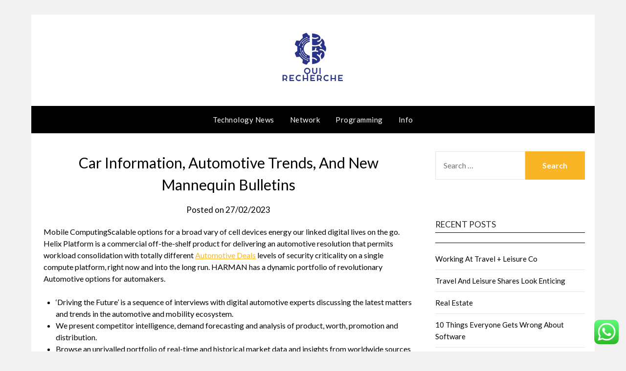

--- FILE ---
content_type: text/html; charset=UTF-8
request_url: https://www.qui-recherche.info/car-information-automotive-trends-and-new-mannequin-bulletins.html
body_size: 15958
content:
<!doctype html><html lang="en-US" prefix="og: https://ogp.me/ns#"><head><meta charset="UTF-8"><meta name="viewport" content="width=device-width, initial-scale=1"><link rel="profile" href="https://gmpg.org/xfn/11"><title>Car Information, Automotive Trends, And New Mannequin Bulletins - QR</title><meta name="description" content="Mobile ComputingScalable options for a broad vary of cell devices energy our linked digital lives on the go. Helix Platform is a commercial off-the-shelf"/><meta name="robots" content="index, follow, max-snippet:-1, max-video-preview:-1, max-image-preview:large"/><link rel="canonical" href="https://www.qui-recherche.info/car-information-automotive-trends-and-new-mannequin-bulletins.html" /><meta property="og:locale" content="en_US" /><meta property="og:type" content="article" /><meta property="og:title" content="Car Information, Automotive Trends, And New Mannequin Bulletins - QR" /><meta property="og:description" content="Mobile ComputingScalable options for a broad vary of cell devices energy our linked digital lives on the go. Helix Platform is a commercial off-the-shelf" /><meta property="og:url" content="https://www.qui-recherche.info/car-information-automotive-trends-and-new-mannequin-bulletins.html" /><meta property="og:site_name" content="QR" /><meta property="article:tag" content="automotive" /><meta property="article:tag" content="bulletins" /><meta property="article:tag" content="information" /><meta property="article:tag" content="mannequin" /><meta property="article:tag" content="trends" /><meta property="article:section" content="Technology News" /><meta property="article:published_time" content="2023-02-27T04:12:41+07:00" /><meta name="twitter:card" content="summary_large_image" /><meta name="twitter:title" content="Car Information, Automotive Trends, And New Mannequin Bulletins - QR" /><meta name="twitter:description" content="Mobile ComputingScalable options for a broad vary of cell devices energy our linked digital lives on the go. Helix Platform is a commercial off-the-shelf" /><meta name="twitter:label1" content="Written by" /><meta name="twitter:data1" content="pelita" /><meta name="twitter:label2" content="Time to read" /><meta name="twitter:data2" content="2 minutes" /> <script type="application/ld+json" class="rank-math-schema-pro">{"@context":"https://schema.org","@graph":[{"@type":["Person","Organization"],"@id":"https://www.qui-recherche.info/#person","name":"GH","logo":{"@type":"ImageObject","@id":"https://www.qui-recherche.info/#logo","url":"https://www.qui-recherche.info/wp-content/uploads/2025/02/cropped-Power-Unleashed.png","contentUrl":"https://www.qui-recherche.info/wp-content/uploads/2025/02/cropped-Power-Unleashed.png","caption":"GH","inLanguage":"en-US"},"image":{"@type":"ImageObject","@id":"https://www.qui-recherche.info/#logo","url":"https://www.qui-recherche.info/wp-content/uploads/2025/02/cropped-Power-Unleashed.png","contentUrl":"https://www.qui-recherche.info/wp-content/uploads/2025/02/cropped-Power-Unleashed.png","caption":"GH","inLanguage":"en-US"}},{"@type":"WebSite","@id":"https://www.qui-recherche.info/#website","url":"https://www.qui-recherche.info","name":"GH","publisher":{"@id":"https://www.qui-recherche.info/#person"},"inLanguage":"en-US"},{"@type":"WebPage","@id":"https://www.qui-recherche.info/car-information-automotive-trends-and-new-mannequin-bulletins.html#webpage","url":"https://www.qui-recherche.info/car-information-automotive-trends-and-new-mannequin-bulletins.html","name":"Car Information, Automotive Trends, And New Mannequin Bulletins - QR","datePublished":"2023-02-27T04:12:41+07:00","dateModified":"2023-02-27T04:12:41+07:00","isPartOf":{"@id":"https://www.qui-recherche.info/#website"},"inLanguage":"en-US"},{"@type":"Person","@id":"https://www.qui-recherche.info/author/pelita","name":"pelita","url":"https://www.qui-recherche.info/author/pelita","image":{"@type":"ImageObject","@id":"https://secure.gravatar.com/avatar/e9173cbd5af5c4be24e31a6c1af47462bd7e1546408d3c7d6bd70cbd9ae51842?s=96&amp;d=mm&amp;r=g","url":"https://secure.gravatar.com/avatar/e9173cbd5af5c4be24e31a6c1af47462bd7e1546408d3c7d6bd70cbd9ae51842?s=96&amp;d=mm&amp;r=g","caption":"pelita","inLanguage":"en-US"}},{"@type":"BlogPosting","headline":"Car Information, Automotive Trends, And New Mannequin Bulletins - QR","datePublished":"2023-02-27T04:12:41+07:00","dateModified":"2023-02-27T04:12:41+07:00","articleSection":"Technology News","author":{"@id":"https://www.qui-recherche.info/author/pelita","name":"pelita"},"publisher":{"@id":"https://www.qui-recherche.info/#person"},"description":"Mobile ComputingScalable options for a broad vary of cell devices energy our linked digital lives on the go. Helix Platform is a commercial off-the-shelf","name":"Car Information, Automotive Trends, And New Mannequin Bulletins - QR","@id":"https://www.qui-recherche.info/car-information-automotive-trends-and-new-mannequin-bulletins.html#richSnippet","isPartOf":{"@id":"https://www.qui-recherche.info/car-information-automotive-trends-and-new-mannequin-bulletins.html#webpage"},"inLanguage":"en-US","mainEntityOfPage":{"@id":"https://www.qui-recherche.info/car-information-automotive-trends-and-new-mannequin-bulletins.html#webpage"}}]}</script> <link rel='dns-prefetch' href='//fonts.googleapis.com' /><link rel="alternate" type="application/rss+xml" title="QR &raquo; Feed" href="https://www.qui-recherche.info/feed" /><link rel="alternate" title="oEmbed (JSON)" type="application/json+oembed" href="https://www.qui-recherche.info/wp-json/oembed/1.0/embed?url=https%3A%2F%2Fwww.qui-recherche.info%2Fcar-information-automotive-trends-and-new-mannequin-bulletins.html" /><link rel="alternate" title="oEmbed (XML)" type="text/xml+oembed" href="https://www.qui-recherche.info/wp-json/oembed/1.0/embed?url=https%3A%2F%2Fwww.qui-recherche.info%2Fcar-information-automotive-trends-and-new-mannequin-bulletins.html&#038;format=xml" /><style id='superb-addons-variable-fallbacks-inline-css' type='text/css'>:root{--wp--preset--color--primary:#1f7cec;--wp--preset--color--primary-hover:#3993ff;--wp--preset--color--base:#fff;--wp--preset--color--featured:#0a284b;--wp--preset--color--contrast-light:#fff;--wp--preset--color--contrast-dark:#000;--wp--preset--color--mono-1:#0d3c74;--wp--preset--color--mono-2:#64748b;--wp--preset--color--mono-3:#e2e8f0;--wp--preset--color--mono-4:#f8fafc;--wp--preset--spacing--superbspacing-xxsmall:clamp(5px,1vw,10px);--wp--preset--spacing--superbspacing-xsmall:clamp(10px,2vw,20px);--wp--preset--spacing--superbspacing-small:clamp(20px,4vw,40px);--wp--preset--spacing--superbspacing-medium:clamp(30px,6vw,60px);--wp--preset--spacing--superbspacing-large:clamp(40px,8vw,80px);--wp--preset--spacing--superbspacing-xlarge:clamp(50px,10vw,100px);--wp--preset--spacing--superbspacing-xxlarge:clamp(60px,12vw,120px);--wp--preset--font-size--superbfont-tiny:clamp(10px,0.625rem + ((1vw - 3.2px) * 0.227),12px);--wp--preset--font-size--superbfont-xxsmall:clamp(12px,0.75rem + ((1vw - 3.2px) * 0.227),14px);--wp--preset--font-size--superbfont-xsmall:clamp(16px,1rem + ((1vw - 3.2px) * 1),16px);--wp--preset--font-size--superbfont-small:clamp(16px,1rem + ((1vw - 3.2px) * 0.227),18px);--wp--preset--font-size--superbfont-medium:clamp(18px,1.125rem + ((1vw - 3.2px) * 0.227),20px);--wp--preset--font-size--superbfont-large:clamp(24px,1.5rem + ((1vw - 3.2px) * 0.909),32px);--wp--preset--font-size--superbfont-xlarge:clamp(32px,2rem + ((1vw - 3.2px) * 1.818),48px);--wp--preset--font-size--superbfont-xxlarge:clamp(40px,2.5rem + ((1vw - 3.2px) * 2.727),64px)}.has-primary-color{color:var(--wp--preset--color--primary)!important}.has-primary-hover-color{color:var(--wp--preset--color--primary-hover)!important}.has-base-color{color:var(--wp--preset--color--base)!important}.has-featured-color{color:var(--wp--preset--color--featured)!important}.has-contrast-light-color{color:var(--wp--preset--color--contrast-light)!important}.has-contrast-dark-color{color:var(--wp--preset--color--contrast-dark)!important}.has-mono-1-color{color:var(--wp--preset--color--mono-1)!important}.has-mono-2-color{color:var(--wp--preset--color--mono-2)!important}.has-mono-3-color{color:var(--wp--preset--color--mono-3)!important}.has-mono-4-color{color:var(--wp--preset--color--mono-4)!important}.has-primary-background-color{background-color:var(--wp--preset--color--primary)!important}.has-primary-hover-background-color{background-color:var(--wp--preset--color--primary-hover)!important}.has-base-background-color{background-color:var(--wp--preset--color--base)!important}.has-featured-background-color{background-color:var(--wp--preset--color--featured)!important}.has-contrast-light-background-color{background-color:var(--wp--preset--color--contrast-light)!important}.has-contrast-dark-background-color{background-color:var(--wp--preset--color--contrast-dark)!important}.has-mono-1-background-color{background-color:var(--wp--preset--color--mono-1)!important}.has-mono-2-background-color{background-color:var(--wp--preset--color--mono-2)!important}.has-mono-3-background-color{background-color:var(--wp--preset--color--mono-3)!important}.has-mono-4-background-color{background-color:var(--wp--preset--color--mono-4)!important}.has-superbfont-tiny-font-size{font-size:var(--wp--preset--font-size--superbfont-tiny)!important}.has-superbfont-xxsmall-font-size{font-size:var(--wp--preset--font-size--superbfont-xxsmall)!important}.has-superbfont-xsmall-font-size{font-size:var(--wp--preset--font-size--superbfont-xsmall)!important}.has-superbfont-small-font-size{font-size:var(--wp--preset--font-size--superbfont-small)!important}.has-superbfont-medium-font-size{font-size:var(--wp--preset--font-size--superbfont-medium)!important}.has-superbfont-large-font-size{font-size:var(--wp--preset--font-size--superbfont-large)!important}.has-superbfont-xlarge-font-size{font-size:var(--wp--preset--font-size--superbfont-xlarge)!important}.has-superbfont-xxlarge-font-size{font-size:var(--wp--preset--font-size--superbfont-xxlarge)!important}
/*# sourceURL=superb-addons-variable-fallbacks-inline-css */</style><style id='wp-img-auto-sizes-contain-inline-css' type='text/css'>img:is([sizes=auto i],[sizes^="auto," i]){contain-intrinsic-size:3000px 1500px}
/*# sourceURL=wp-img-auto-sizes-contain-inline-css */</style><link data-optimized="2" rel="stylesheet" href="https://www.qui-recherche.info/wp-content/litespeed/css/bda91b166bcf9e543d7ce01fcf1f996c.css?ver=93c68" /><style id='wp-emoji-styles-inline-css' type='text/css'>img.wp-smiley, img.emoji {
		display: inline !important;
		border: none !important;
		box-shadow: none !important;
		height: 1em !important;
		width: 1em !important;
		margin: 0 0.07em !important;
		vertical-align: -0.1em !important;
		background: none !important;
		padding: 0 !important;
	}
/*# sourceURL=wp-emoji-styles-inline-css */</style><style id='global-styles-inline-css' type='text/css'>:root{--wp--preset--aspect-ratio--square: 1;--wp--preset--aspect-ratio--4-3: 4/3;--wp--preset--aspect-ratio--3-4: 3/4;--wp--preset--aspect-ratio--3-2: 3/2;--wp--preset--aspect-ratio--2-3: 2/3;--wp--preset--aspect-ratio--16-9: 16/9;--wp--preset--aspect-ratio--9-16: 9/16;--wp--preset--color--black: #000000;--wp--preset--color--cyan-bluish-gray: #abb8c3;--wp--preset--color--white: #ffffff;--wp--preset--color--pale-pink: #f78da7;--wp--preset--color--vivid-red: #cf2e2e;--wp--preset--color--luminous-vivid-orange: #ff6900;--wp--preset--color--luminous-vivid-amber: #fcb900;--wp--preset--color--light-green-cyan: #7bdcb5;--wp--preset--color--vivid-green-cyan: #00d084;--wp--preset--color--pale-cyan-blue: #8ed1fc;--wp--preset--color--vivid-cyan-blue: #0693e3;--wp--preset--color--vivid-purple: #9b51e0;--wp--preset--gradient--vivid-cyan-blue-to-vivid-purple: linear-gradient(135deg,rgb(6,147,227) 0%,rgb(155,81,224) 100%);--wp--preset--gradient--light-green-cyan-to-vivid-green-cyan: linear-gradient(135deg,rgb(122,220,180) 0%,rgb(0,208,130) 100%);--wp--preset--gradient--luminous-vivid-amber-to-luminous-vivid-orange: linear-gradient(135deg,rgb(252,185,0) 0%,rgb(255,105,0) 100%);--wp--preset--gradient--luminous-vivid-orange-to-vivid-red: linear-gradient(135deg,rgb(255,105,0) 0%,rgb(207,46,46) 100%);--wp--preset--gradient--very-light-gray-to-cyan-bluish-gray: linear-gradient(135deg,rgb(238,238,238) 0%,rgb(169,184,195) 100%);--wp--preset--gradient--cool-to-warm-spectrum: linear-gradient(135deg,rgb(74,234,220) 0%,rgb(151,120,209) 20%,rgb(207,42,186) 40%,rgb(238,44,130) 60%,rgb(251,105,98) 80%,rgb(254,248,76) 100%);--wp--preset--gradient--blush-light-purple: linear-gradient(135deg,rgb(255,206,236) 0%,rgb(152,150,240) 100%);--wp--preset--gradient--blush-bordeaux: linear-gradient(135deg,rgb(254,205,165) 0%,rgb(254,45,45) 50%,rgb(107,0,62) 100%);--wp--preset--gradient--luminous-dusk: linear-gradient(135deg,rgb(255,203,112) 0%,rgb(199,81,192) 50%,rgb(65,88,208) 100%);--wp--preset--gradient--pale-ocean: linear-gradient(135deg,rgb(255,245,203) 0%,rgb(182,227,212) 50%,rgb(51,167,181) 100%);--wp--preset--gradient--electric-grass: linear-gradient(135deg,rgb(202,248,128) 0%,rgb(113,206,126) 100%);--wp--preset--gradient--midnight: linear-gradient(135deg,rgb(2,3,129) 0%,rgb(40,116,252) 100%);--wp--preset--font-size--small: 13px;--wp--preset--font-size--medium: 20px;--wp--preset--font-size--large: 36px;--wp--preset--font-size--x-large: 42px;--wp--preset--spacing--20: 0.44rem;--wp--preset--spacing--30: 0.67rem;--wp--preset--spacing--40: 1rem;--wp--preset--spacing--50: 1.5rem;--wp--preset--spacing--60: 2.25rem;--wp--preset--spacing--70: 3.38rem;--wp--preset--spacing--80: 5.06rem;--wp--preset--shadow--natural: 6px 6px 9px rgba(0, 0, 0, 0.2);--wp--preset--shadow--deep: 12px 12px 50px rgba(0, 0, 0, 0.4);--wp--preset--shadow--sharp: 6px 6px 0px rgba(0, 0, 0, 0.2);--wp--preset--shadow--outlined: 6px 6px 0px -3px rgb(255, 255, 255), 6px 6px rgb(0, 0, 0);--wp--preset--shadow--crisp: 6px 6px 0px rgb(0, 0, 0);}:where(.is-layout-flex){gap: 0.5em;}:where(.is-layout-grid){gap: 0.5em;}body .is-layout-flex{display: flex;}.is-layout-flex{flex-wrap: wrap;align-items: center;}.is-layout-flex > :is(*, div){margin: 0;}body .is-layout-grid{display: grid;}.is-layout-grid > :is(*, div){margin: 0;}:where(.wp-block-columns.is-layout-flex){gap: 2em;}:where(.wp-block-columns.is-layout-grid){gap: 2em;}:where(.wp-block-post-template.is-layout-flex){gap: 1.25em;}:where(.wp-block-post-template.is-layout-grid){gap: 1.25em;}.has-black-color{color: var(--wp--preset--color--black) !important;}.has-cyan-bluish-gray-color{color: var(--wp--preset--color--cyan-bluish-gray) !important;}.has-white-color{color: var(--wp--preset--color--white) !important;}.has-pale-pink-color{color: var(--wp--preset--color--pale-pink) !important;}.has-vivid-red-color{color: var(--wp--preset--color--vivid-red) !important;}.has-luminous-vivid-orange-color{color: var(--wp--preset--color--luminous-vivid-orange) !important;}.has-luminous-vivid-amber-color{color: var(--wp--preset--color--luminous-vivid-amber) !important;}.has-light-green-cyan-color{color: var(--wp--preset--color--light-green-cyan) !important;}.has-vivid-green-cyan-color{color: var(--wp--preset--color--vivid-green-cyan) !important;}.has-pale-cyan-blue-color{color: var(--wp--preset--color--pale-cyan-blue) !important;}.has-vivid-cyan-blue-color{color: var(--wp--preset--color--vivid-cyan-blue) !important;}.has-vivid-purple-color{color: var(--wp--preset--color--vivid-purple) !important;}.has-black-background-color{background-color: var(--wp--preset--color--black) !important;}.has-cyan-bluish-gray-background-color{background-color: var(--wp--preset--color--cyan-bluish-gray) !important;}.has-white-background-color{background-color: var(--wp--preset--color--white) !important;}.has-pale-pink-background-color{background-color: var(--wp--preset--color--pale-pink) !important;}.has-vivid-red-background-color{background-color: var(--wp--preset--color--vivid-red) !important;}.has-luminous-vivid-orange-background-color{background-color: var(--wp--preset--color--luminous-vivid-orange) !important;}.has-luminous-vivid-amber-background-color{background-color: var(--wp--preset--color--luminous-vivid-amber) !important;}.has-light-green-cyan-background-color{background-color: var(--wp--preset--color--light-green-cyan) !important;}.has-vivid-green-cyan-background-color{background-color: var(--wp--preset--color--vivid-green-cyan) !important;}.has-pale-cyan-blue-background-color{background-color: var(--wp--preset--color--pale-cyan-blue) !important;}.has-vivid-cyan-blue-background-color{background-color: var(--wp--preset--color--vivid-cyan-blue) !important;}.has-vivid-purple-background-color{background-color: var(--wp--preset--color--vivid-purple) !important;}.has-black-border-color{border-color: var(--wp--preset--color--black) !important;}.has-cyan-bluish-gray-border-color{border-color: var(--wp--preset--color--cyan-bluish-gray) !important;}.has-white-border-color{border-color: var(--wp--preset--color--white) !important;}.has-pale-pink-border-color{border-color: var(--wp--preset--color--pale-pink) !important;}.has-vivid-red-border-color{border-color: var(--wp--preset--color--vivid-red) !important;}.has-luminous-vivid-orange-border-color{border-color: var(--wp--preset--color--luminous-vivid-orange) !important;}.has-luminous-vivid-amber-border-color{border-color: var(--wp--preset--color--luminous-vivid-amber) !important;}.has-light-green-cyan-border-color{border-color: var(--wp--preset--color--light-green-cyan) !important;}.has-vivid-green-cyan-border-color{border-color: var(--wp--preset--color--vivid-green-cyan) !important;}.has-pale-cyan-blue-border-color{border-color: var(--wp--preset--color--pale-cyan-blue) !important;}.has-vivid-cyan-blue-border-color{border-color: var(--wp--preset--color--vivid-cyan-blue) !important;}.has-vivid-purple-border-color{border-color: var(--wp--preset--color--vivid-purple) !important;}.has-vivid-cyan-blue-to-vivid-purple-gradient-background{background: var(--wp--preset--gradient--vivid-cyan-blue-to-vivid-purple) !important;}.has-light-green-cyan-to-vivid-green-cyan-gradient-background{background: var(--wp--preset--gradient--light-green-cyan-to-vivid-green-cyan) !important;}.has-luminous-vivid-amber-to-luminous-vivid-orange-gradient-background{background: var(--wp--preset--gradient--luminous-vivid-amber-to-luminous-vivid-orange) !important;}.has-luminous-vivid-orange-to-vivid-red-gradient-background{background: var(--wp--preset--gradient--luminous-vivid-orange-to-vivid-red) !important;}.has-very-light-gray-to-cyan-bluish-gray-gradient-background{background: var(--wp--preset--gradient--very-light-gray-to-cyan-bluish-gray) !important;}.has-cool-to-warm-spectrum-gradient-background{background: var(--wp--preset--gradient--cool-to-warm-spectrum) !important;}.has-blush-light-purple-gradient-background{background: var(--wp--preset--gradient--blush-light-purple) !important;}.has-blush-bordeaux-gradient-background{background: var(--wp--preset--gradient--blush-bordeaux) !important;}.has-luminous-dusk-gradient-background{background: var(--wp--preset--gradient--luminous-dusk) !important;}.has-pale-ocean-gradient-background{background: var(--wp--preset--gradient--pale-ocean) !important;}.has-electric-grass-gradient-background{background: var(--wp--preset--gradient--electric-grass) !important;}.has-midnight-gradient-background{background: var(--wp--preset--gradient--midnight) !important;}.has-small-font-size{font-size: var(--wp--preset--font-size--small) !important;}.has-medium-font-size{font-size: var(--wp--preset--font-size--medium) !important;}.has-large-font-size{font-size: var(--wp--preset--font-size--large) !important;}.has-x-large-font-size{font-size: var(--wp--preset--font-size--x-large) !important;}
/*# sourceURL=global-styles-inline-css */</style><style id='classic-theme-styles-inline-css' type='text/css'>/*! This file is auto-generated */
.wp-block-button__link{color:#fff;background-color:#32373c;border-radius:9999px;box-shadow:none;text-decoration:none;padding:calc(.667em + 2px) calc(1.333em + 2px);font-size:1.125em}.wp-block-file__button{background:#32373c;color:#fff;text-decoration:none}
/*# sourceURL=/wp-includes/css/classic-themes.min.css */</style><link rel='stylesheet' id='responsiveblogily-google-fonts-css' href='//fonts.googleapis.com/css?family=Lato%3A300%2C400%2C700%2C900%7CMerriweather%3A400%2C700&#038;ver=6.9' type='text/css' media='all' /> <script type="text/javascript" src="https://www.qui-recherche.info/wp-includes/js/jquery/jquery.min.js?ver=3.7.1" id="jquery-core-js"></script> <link rel="https://api.w.org/" href="https://www.qui-recherche.info/wp-json/" /><link rel="alternate" title="JSON" type="application/json" href="https://www.qui-recherche.info/wp-json/wp/v2/posts/31968" /><link rel="EditURI" type="application/rsd+xml" title="RSD" href="https://www.qui-recherche.info/xmlrpc.php?rsd" /><meta name="generator" content="WordPress 6.9" /><link rel='shortlink' href='https://www.qui-recherche.info/?p=31968' /><style type="text/css">.top-widget-single { background: ; }
			.header-container{ padding-top: px; }
			.header-container{ padding-bottom: px; }
			.header-widgets h3 { color: ; }
			.header-widgets, .header-widgets p, .header-widgets li, .header-widgets table td, .header-widgets table th, .header-widgets   { color: ; }
			.header-widgets a, .header-widgets a, .header-widgets .menu li a { color: ; }
			header#masthead { background-color: ; }
			.site-title{ color: ; }
			p.site-description{ color: ; }
			.button-divider{ background-color: ; }
			.header-button{ border-color: ; }
			.header-button, .header-button-text{ color: ; }
			.header-button-text:after { background: ; }
			#site-navigation .menu li, #site-navigation .menu .sub-menu, #site-navigation .menu .children, nav#site-navigation{ background: ; }
			#site-navigation .menu li a, #site-navigation .menu li a:hover, #site-navigation .menu li a:active, #site-navigation .menu > li.menu-item-has-children > a:after, #site-navigation ul.menu ul a, #site-navigation .menu ul ul a, #site-navigation ul.menu ul a:hover, #site-navigation .menu ul ul a:hover, div#top-search a, div#top-search a:hover { color: ; }
			.m_menu_icon { background-color: ; }
			#top-social a, #top-social a:hover, #top-social a:active, #top-social a:focus, #top-social a:visited{ color: ; }  
			.top-widgets h1, .top-widgets h2, .top-widgets h3, .top-widgets h4, .top-widgets h5, .top-widgets h6 { color: ; }
			.top-widgets p, .top-widgets, .top-widgets li, .top-widgets ol, .top-widgets cite{ color: ; }
			.top-widget-fullwidth h3:after{ background: ; }
			.top-widgets ul li a, .top-widgets a, .top-widgets a:hover, .top-widgets a:visited, .top-widgets a:focus, .top-widgets a:active, .top-widgets ol li a, .top-widgets li a, .top-widgets .menu li a, .top-widgets .menu li a:hover, .top-widgets .menu li a:active, .top-widgets .menu li a:focus{ color: ; }
			.blog-feed-category a{ color: ; }
			.blog h2.entry-title a, .nav-previous a, .nav-next a { color: ; }
			.blog-feed-post-wrapper .blog-feed-meta * { color: ; }
			.blog-feed-post-wrapper p { color: ; }
			.blog .entry-more a { color: ; }
			.blog .entry-more a { border-color: ; }
			.blog .entry-more a:hover { background: ; }
			.blog .entry-more a:hover { border-color: ; }
			.blog #primary article.post { border-color: ; }
			.single-post .comment-metadata time, .page .comment-metadata time, .single-post time.entry-date.published, .page time.entry-date.published, .single-post .posted-on a, .page .posted-on a { color: ; }
			.single-post #main th, .page #main th, .single-post .entry-cate a h2.entry-title, .single-post h1.entry-title, .page h2.entry-title, .page h1.entry-title, .single-post #main h1, .single-post #main h2, .single-post #main h3, .single-post #main h4, .single-post #main h5, .single-post #main h6, .page #main h1, .page #main h2, .page #main h3, .page #main h4, .page #main h5, .page #main h6 { color: ; }
			.comments-title:after{ background: ; }
			.post #main .nav-next a:before, .single-post #main .nav-previous a:before, .page #main .nav-previous a:before, .single-post #main .nav-next a:before, .single-post #main a, .page #main a{ color: ; }
			.page #main, .page #main p, .page #main th,.page .comment-form label, .single-post #main, .single-post #main p, .single-post #main th,.single-post .comment-form label, .single-post .comment-author .fn, .page .comment-author .fn   { color: ; }
			.single-post .comment-form input.submit, .page .comment-form input.submit { background: ; }
			.single-post .comment-form input.submit:hover, .page .comment-form input.submit:hover { background-color: ; }
			.single-post #main .entry-cate a, .page #main .entry-cate a { color: ; }
			.single-post .comment-content, .page .comment-content, .single-post .navigation.post-navigation, .page .navigation.post-navigation, .single-post #main td, .page #main td,  .single-post #main th, .page #main th, .page #main input[type="url"], .single-post #main input[type="url"],.page #main input[type="text"], .single-post #main input[type="text"],.page #main input[type="email"], .single-post #main input[type="email"], .page #main textarea, .single-post textarea, .page .comments-area { border-color: ; }
			.top-widget-wrapper{ border-color: ; }
			.footer-widgets-wrapper{ background: ; }
			.footer-widgets-wrapper h1, .footer-widgets-wrapper h2,  .footer-widgets-wrapper h3,  .footer-widgets-wrapper h4,  .footer-widgets-wrapper h5,  .footer-widgets-wrapper h6 { color: ; }
			.footer-widget-single, .footer-widget-single p, .footer-widgets-wrapper p, .footer-widgets-wrapper { color: ; }
			.footer-widgets-wrapper  ul li a, .footer-widgets-wrapper li a,.footer-widgets-wrapper a,.footer-widgets-wrapper a:hover,.footer-widgets-wrapper a:active,.footer-widgets-wrapper a:focus, .footer-widget-single a, .footer-widget-single a:hover, .footer-widget-single a:active{ color: ; }
			.footer-widget-single h3, .footer-widgets .search-form input.search-field { border-color: ; }
			footer .site-info { background: ; }
			footer .site-info { color: ; }
			.readmore-btn { background: ; }
			.blog-feed-post-wrapper, .blog .nav-previous a,.blog .nav-next a { background: ; }
			.single-post main#main, .page main#main, .error404 main#main, .search-no-results main#main { background: ; }
			p.site-before_title { color: ; }
			p.site-description { color: ; }
			.footer-widget-single h3:after { background: ; }
		}</style><style type="text/css">.website-content { background: ; }

			body, .site, .swidgets-wrap h3, .post-data-text { background: ; }
			.site-title a, .site-description { color: ; }
			.site-branding { background-color:  !important; }
			.main-navigation ul li a, .main-navigation ul li .sub-arrow, .super-menu .toggle-mobile-menu,.toggle-mobile-menu:before, .mobile-menu-active .smenu-hide { color: ; }
			#smobile-menu.show .main-navigation ul ul.children.active, #smobile-menu.show .main-navigation ul ul.sub-menu.active, #smobile-menu.show .main-navigation ul li, .smenu-hide.toggle-mobile-menu.menu-toggle, #smobile-menu.show .main-navigation ul li, .primary-menu ul li ul.children li, .primary-menu ul li ul.sub-menu li, .primary-menu .pmenu, .super-menu { border-color: ; border-bottom-color: ; }
			#secondary .widget h3, #secondary .widget h3 a, #secondary .widget h4, #secondary .widget h1, #secondary .widget h2, #secondary .widget h5, #secondary .widget h6 { color: ; }
			#secondary .widget a, #secondary a, #secondary .widget li a , #secondary span.sub-arrow{ color: ; }
			#secondary, #secondary .widget, #secondary .widget p, #secondary .widget li, .widget time.rpwe-time.published { color: ; }
			#secondary .swidgets-wrap, #secondary .widget ul li, .featured-sidebar .search-field { border-color: ; }
			.site-info, .footer-column-three input.search-submit, .footer-column-three p, .footer-column-three li, .footer-column-three td, .footer-column-three th, .footer-column-three caption { color: ; }
			.footer-column-three h3, .footer-column-three h4, .footer-column-three h5, .footer-column-three h6, .footer-column-three h1, .footer-column-three h2, .footer-column-three h4, .footer-column-three h3 a { color: ; }
			.footer-column-three a, .footer-column-three li a, .footer-column-three .widget a, .footer-column-three .sub-arrow { color: ; }
			.footer-column-three h3:after { background: ; }
			.site-info, .widget ul li, .footer-column-three input.search-field, .footer-column-three input.search-submit { border-color: ; }
			.site-footer { background-color: ; }
					.featured-sidebar .widget_search input.search-submit{ background: ; }

			.archive .page-header h1, .blogposts-list h2 a, .blogposts-list h2 a:hover, .blogposts-list h2 a:active, .search-results h1.page-title { color: ; }
			.blogposts-list .post-data-text, .blogposts-list .post-data-text a{ color: ; }
			.blogposts-list p { color: ; }
			.page-numbers li a, .blogposts-list .blogpost-button { background: ; }
			.page-numbers li a, .blogposts-list .blogpost-button, span.page-numbers.dots, .page-numbers.current, .page-numbers li a:hover { color: ; }
			.archive .page-header h1, .search-results h1.page-title, .blogposts-list.fbox, span.page-numbers.dots, .page-numbers li a, .page-numbers.current { border-color: ; }
			.blogposts-list .post-data-divider { background: ; }
			.page .comments-area .comment-author, .page .comments-area .comment-author a, .page .comments-area .comments-title, .page .content-area h1, .page .content-area h2, .page .content-area h3, .page .content-area h4, .page .content-area h5, .page .content-area h6, .page .content-area th, .single  .comments-area .comment-author, .single .comments-area .comment-author a, .single .comments-area .comments-title, .single .content-area h1, .single .content-area h2, .single .content-area h3, .single .content-area h4, .single .content-area h5, .single .content-area h6, .single .content-area th, .search-no-results h1, .error404 h1 { color: ; }
			.single .post-data-text, .page .post-data-text, .page .post-data-text a, .single .post-data-text a, .comments-area .comment-meta .comment-metadata a { color: ; }
			.page .content-area p, .page article, .page .content-area table, .page .content-area dd, .page .content-area dt, .page .content-area address, .page .content-area .entry-content, .page .content-area li, .page .content-area ol, .single .content-area p, .single article, .single .content-area table, .single .content-area dd, .single .content-area dt, .single .content-area address, .single .entry-content, .single .content-area li, .single .content-area ol, .search-no-results .page-content p { color: ; }
			.single .entry-content a, .page .entry-content a, .comment-content a, .comments-area .reply a, .logged-in-as a, .comments-area .comment-respond a { color: ; }
			.comments-area p.form-submit input { background: ; }
			.error404 .page-content p, .error404 input.search-submit, .search-no-results input.search-submit { color: ; }
			.page .comments-area, .page article.fbox, .page article tr, .page .comments-area ol.comment-list ol.children li, .page .comments-area ol.comment-list .comment, .single .comments-area, .single article.fbox, .single article tr, .comments-area ol.comment-list ol.children li, .comments-area ol.comment-list .comment, .error404 main#main, .error404 .search-form label, .search-no-results .search-form label, .error404 input.search-submit, .search-no-results input.search-submit, .error404 main#main, .search-no-results section.fbox.no-results.not-found, .archive .page-header h1{ border-color: ; }
			.single .post-data-divider, .page .post-data-divider { background: ; }
			.single .comments-area p.form-submit input, .page .comments-area p.form-submit input { color: ; }
			.bottom-header-wrapper { padding-top: px; }
			.bottom-header-wrapper { padding-bottom: px; }
			.bottom-header-wrapper { background: ; }
			.bottom-header-wrapper *{ color: ; }
			.header-widget a, .header-widget li a, .header-widget i.fa { color: ; }
			.header-widget, .header-widget p, .header-widget li, .header-widget .textwidget { color: ; }
			.header-widget .widget-title, .header-widget h1, .header-widget h3, .header-widget h2, .header-widget h4, .header-widget h5, .header-widget h6{ color: ; }
			.header-widget.swidgets-wrap, .header-widget ul li, .header-widget .search-field { border-color: ; }


			.header-widgets-wrapper .swidgets-wrap{ background: ; }
			.primary-menu .pmenu, .super-menu, #smobile-menu, .primary-menu ul li ul.children, .primary-menu ul li ul.sub-menu { background-color: ; }
			#secondary .swidgets-wrap{ background: ; }
			#secondary .swidget { border-color: ; }
			.archive article.fbox, .search-results article.fbox, .blog article.fbox { background: ; }


			.comments-area, .single article.fbox, .page article.fbox { background: ; }</style><style type="text/css">.site-title a,
			.site-description {
				color: #blank;
			}

							.site-title,
				.site-description {
					display:none;
				}
				.content-wrap.below-nav-img {
					margin-top: -8px;
				}
			
			"</style><link rel="icon" href="https://www.qui-recherche.info/wp-content/uploads/2025/02/Power-Unleashed-150x150.png" sizes="32x32" /><link rel="icon" href="https://www.qui-recherche.info/wp-content/uploads/2025/02/Power-Unleashed.png" sizes="192x192" /><link rel="apple-touch-icon" href="https://www.qui-recherche.info/wp-content/uploads/2025/02/Power-Unleashed.png" /><meta name="msapplication-TileImage" content="https://www.qui-recherche.info/wp-content/uploads/2025/02/Power-Unleashed.png" /></head><body class="wp-singular post-template-default single single-post postid-31968 single-format-standard wp-custom-logo wp-theme-responsiveblogily wp-child-theme-responsive-blog-kit masthead-fixed">
<a class="skip-link screen-reader-text" href="#content">
Skip to content</a><div id="page" class="site"><header id="masthead" class="sheader site-header clearfix"><div class="content-wrap"><div class="site-branding branding-logo">
<a href="https://www.qui-recherche.info/" class="custom-logo-link" rel="home"><img width="127" height="105" src="https://www.qui-recherche.info/wp-content/uploads/2025/02/cropped-Power-Unleashed.png" class="custom-logo" alt="QR" decoding="async" /></a><p class="site-title"><a href="https://www.qui-recherche.info/" rel="home">QR</a></p><p class="site-description">qui recherche</p></div></div><nav id="primary-site-navigation" class="primary-menu main-navigation clearfix"><a href="#" id="pull" class="smenu-hide toggle-mobile-menu menu-toggle" aria-controls="secondary-menu" aria-expanded="false">Menu</a><div class="content-wrap text-center"><div class="center-main-menu"><div class="menu-secondary-menu-container"><ul id="primary-menu" class="pmenu"><li id="menu-item-10011039" class="menu-item menu-item-type-taxonomy menu-item-object-category current-post-ancestor current-menu-parent current-post-parent menu-item-10011039"><a href="https://www.qui-recherche.info/category/technology-news">Technology News</a></li><li id="menu-item-10011040" class="menu-item menu-item-type-taxonomy menu-item-object-category menu-item-10011040"><a href="https://www.qui-recherche.info/category/network">Network</a></li><li id="menu-item-10011041" class="menu-item menu-item-type-taxonomy menu-item-object-category menu-item-10011041"><a href="https://www.qui-recherche.info/category/programming">Programming</a></li><li id="menu-item-10011042" class="menu-item menu-item-type-taxonomy menu-item-object-category menu-item-10011042"><a href="https://www.qui-recherche.info/category/info">Info</a></li></ul></div></div></div></nav><div class="content-wrap"><div class="super-menu clearfix"><div class="super-menu-inner">
<a href="#" id="pull" class="toggle-mobile-menu menu-toggle" aria-controls="secondary-menu" aria-expanded="false">Menu</a></div></div></div><div id="mobile-menu-overlay"></div></header><div id="content" class="site-content clearfix"><div class="content-wrap"><div class="website-content"><div id="primary" class="featured-content content-area"><main id="main" class="site-main"><article id="post-31968" class="posts-entry fbox post-31968 post type-post status-publish format-standard hentry category-technology-news tag-automotive tag-bulletins tag-information tag-mannequin tag-trends"><header class="entry-header"><h1 class="entry-title">Car Information, Automotive Trends, And New Mannequin Bulletins</h1><div class="entry-meta"><div class="blog-data-wrapper"><div class="post-data-divider"></div><div class="post-data-positioning"><div class="post-data-text">
<span class="posted-on">Posted on <a href="https://www.qui-recherche.info/car-information-automotive-trends-and-new-mannequin-bulletins.html" rel="bookmark"><time class="entry-date published updated" datetime="2023-02-27T04:12:41+07:00">27/02/2023</time></a></span><span class="byline"> by <span class="author vcard"><a class="url fn n" href="https://www.qui-recherche.info/author/pelita">pelita</a></span></span></div></div></div></div></header><div class="entry-content"><p>Mobile ComputingScalable options for a broad vary of cell devices energy our linked digital lives on the go. Helix Platform is a commercial off-the-shelf product for delivering an automotive resolution that permits workload consolidation with totally different <a href="https://www.newtruckstuff.com" target="_blank" rel="noopener">Automotive Deals</a> levels of security criticality on a single compute platform, right now and into the long run. ​​​​​​​​​​​​​​​​​​​​​​​​​​​​​​​​​​​​​​​​​​​​​​​​​​​​​​​​​​​​​​HARMA​N has a dynamic portfolio of revolutionary Automotive options for automakers.</p><ul><li>‘Driving the Future’ is a sequence of interviews with digital automotive experts discussing the latest matters and trends in the automotive and mobility ecosystem.</li><li>We present competitor intelligence, demand forecasting and analysis of product, worth, promotion and distribution.</li><li>Browse an unrivalled portfolio of real-time and historical market data and insights from worldwide sources and consultants.</li></ul><p>FMG, Beijing Automotive Group, China Motor, and Daimler has a joint venture referred to as Fujian Benz. FMG, China Motor, and Mitsubishi Motors has a three way partnership referred to as Soueast, FMG holds a 50% stake, and both China Motor and Mitsubishi Motors holds an equal 25% stake. These had been the 15 largest manufacturers by production volume in 2017, according to OICA. The Automotive News mission is to be the first source of trade information, knowledge and understanding for the industry&#8217;s decision-makers thinking about North America. There&#8217;s a rising list of rising utilities throughout the trade — vehicles which would possibly be adding inches to their third rows, or are adding a model new third row. “Uncountable hours of working time are merely faraway from the design process” – check out the influence of Unity.</p><p>The Proton X50 is easily one of the extremely anticipated vehicles in Malaysia recently, and it has only been round for a little over a 12 months. Despite manufacturing being interrupted due to the extended lockdowns, demand for the B-segment SUV remained strong. Moving forward, Perodua has forecasted a 240,000 sales target for 2022, but this might be reviewed later this month.</p><h2>Our Merchandise</h2><p>Since then, and although Indonesia was in a place to increase their per capita GDP, the variety of autos sold stabilized and reached about one million yearly as much as 2019. However, in 2020, the COVID-19 crisis additionally hit the industry and Indonesia&#8217;s business automobile sales decreased for about multiple hundred thousand models in that year. We ship support the place autos are designed and constructed, with specialists in strategic places internationally who can tap into our globally-connected community of improvement consultants.</p><h2>Donate To The Automotive Corridor Of Fame</h2><p>Sign up for monthly sessions led by our technical advertising staff and get your questions answered stay. These solutions are confirmed to supply direct worth to Unity builders within the industrial market and are verified to comply with Unity’s latest releases. The choice of the grid alloy, particularly for the positive grid, is important and it&#8217;s also necessary to have a system for retaining the constructive active materials intact and in compression to keep away from shedding. The battery must be brought to a full SoC and the charging terminated promptly to avoid overcharge with electrolyte loss and corrosion of the positive grid.</p><p>With performance in examine, manufacturers now notably focus on enhancing the design of the MPV to entice Indonesian customers. Per 2017 Indonesia&#8217;s total installed automotive manufacturing capability stands at 2.2 million items per yr. Still, there aren&#8217;t any major concerns about this case as domestic automobile demand has ample room for progress in the many years to return with Indonesia&#8217;s per capita automotive possession nonetheless at a really low degree. Volvo makes ethically sourced supply chains possible for electric autos.</p></div></article></main></div><aside id="secondary" class="featured-sidebar widget-area"><section id="search-2" class="fbox swidgets-wrap widget widget_search"><form role="search" method="get" class="search-form" action="https://www.qui-recherche.info/">
<label>
<span class="screen-reader-text">Search for:</span>
<input type="search" class="search-field" placeholder="Search &hellip;" value="" name="s" />
</label>
<input type="submit" class="search-submit" value="Search" /></form></section><section id="recent-posts-2" class="fbox swidgets-wrap widget widget_recent_entries"><div class="swidget"><div class="sidebar-title-border"><h3 class="widget-title">Recent Posts</h3></div></div><ul><li>
<a href="https://www.qui-recherche.info/working-at-travel-leisure-co.html">Working At Travel + Leisure Co</a></li><li>
<a href="https://www.qui-recherche.info/travel-and-leisure-shares-look-enticing.html">Travel And Leisure Shares Look Enticing</a></li><li>
<a href="https://www.qui-recherche.info/real-estate.html">Real Estate</a></li><li>
<a href="https://www.qui-recherche.info/10-things-everyone-gets-wrong-about-software.html">10 Things Everyone Gets Wrong About Software</a></li><li>
<a href="https://www.qui-recherche.info/why-do-we-cook-our-food-and-what-occurs-when-we-do.html">Why Do We Cook Our Food And What Occurs When We Do?</a></li></ul></section><section id="nav_menu-2" class="fbox swidgets-wrap widget widget_nav_menu"><div class="swidget"><div class="sidebar-title-border"><h3 class="widget-title">About Us</h3></div></div><div class="menu-about-us-container"><ul id="menu-about-us" class="menu"><li id="menu-item-10094" class="menu-item menu-item-type-post_type menu-item-object-page menu-item-10094"><a href="https://www.qui-recherche.info/sitemap">Sitemap</a></li><li id="menu-item-10095" class="menu-item menu-item-type-post_type menu-item-object-page menu-item-10095"><a href="https://www.qui-recherche.info/disclosure-policy">Disclosure Policy</a></li><li id="menu-item-10096" class="menu-item menu-item-type-post_type menu-item-object-page menu-item-10096"><a href="https://www.qui-recherche.info/contact-us">Contact Us</a></li></ul></div></section><section id="magenet_widget-6" class="fbox swidgets-wrap widget widget_magenet_widget"><aside class="widget magenet_widget_box"><div class="mads-block"></div></aside></section><section id="execphp-2" class="fbox swidgets-wrap widget widget_execphp"><div class="execphpwidget"></div></section><section id="tag_cloud-3" class="fbox swidgets-wrap widget widget_tag_cloud"><div class="swidget"><div class="sidebar-title-border"><h3 class="widget-title">Tags</h3></div></div><div class="tagcloud"><a href="https://www.qui-recherche.info/tag/about" class="tag-cloud-link tag-link-211 tag-link-position-1" style="font-size: 14.86pt;" aria-label="about (21 items)">about</a>
<a href="https://www.qui-recherche.info/tag/analysis" class="tag-cloud-link tag-link-73 tag-link-position-2" style="font-size: 8.7pt;" aria-label="analysis (7 items)">analysis</a>
<a href="https://www.qui-recherche.info/tag/automotive" class="tag-cloud-link tag-link-225 tag-link-position-3" style="font-size: 13.74pt;" aria-label="automotive (17 items)">automotive</a>
<a href="https://www.qui-recherche.info/tag/business" class="tag-cloud-link tag-link-158 tag-link-position-4" style="font-size: 21.02pt;" aria-label="business (59 items)">business</a>
<a href="https://www.qui-recherche.info/tag/change" class="tag-cloud-link tag-link-185 tag-link-position-5" style="font-size: 10.66pt;" aria-label="change (10 items)">change</a>
<a href="https://www.qui-recherche.info/tag/college" class="tag-cloud-link tag-link-129 tag-link-position-6" style="font-size: 8.7pt;" aria-label="college (7 items)">college</a>
<a href="https://www.qui-recherche.info/tag/definition" class="tag-cloud-link tag-link-359 tag-link-position-7" style="font-size: 8.7pt;" aria-label="definition (7 items)">definition</a>
<a href="https://www.qui-recherche.info/tag/design" class="tag-cloud-link tag-link-175 tag-link-position-8" style="font-size: 21.16pt;" aria-label="design (60 items)">design</a>
<a href="https://www.qui-recherche.info/tag/education" class="tag-cloud-link tag-link-296 tag-link-position-9" style="font-size: 20.46pt;" aria-label="education (54 items)">education</a>
<a href="https://www.qui-recherche.info/tag/enterprise" class="tag-cloud-link tag-link-476 tag-link-position-10" style="font-size: 10.1pt;" aria-label="enterprise (9 items)">enterprise</a>
<a href="https://www.qui-recherche.info/tag/estate" class="tag-cloud-link tag-link-218 tag-link-position-11" style="font-size: 12.9pt;" aria-label="estate (15 items)">estate</a>
<a href="https://www.qui-recherche.info/tag/evaluation" class="tag-cloud-link tag-link-95 tag-link-position-12" style="font-size: 8pt;" aria-label="evaluation (6 items)">evaluation</a>
<a href="https://www.qui-recherche.info/tag/fashion" class="tag-cloud-link tag-link-396 tag-link-position-13" style="font-size: 15.7pt;" aria-label="fashion (24 items)">fashion</a>
<a href="https://www.qui-recherche.info/tag/gadgets" class="tag-cloud-link tag-link-69 tag-link-position-14" style="font-size: 20.18pt;" aria-label="gadgets (51 items)">gadgets</a>
<a href="https://www.qui-recherche.info/tag/graphic" class="tag-cloud-link tag-link-177 tag-link-position-15" style="font-size: 21.16pt;" aria-label="graphic (60 items)">graphic</a>
<a href="https://www.qui-recherche.info/tag/guide" class="tag-cloud-link tag-link-228 tag-link-position-16" style="font-size: 8.7pt;" aria-label="guide (7 items)">guide</a>
<a href="https://www.qui-recherche.info/tag/headlines" class="tag-cloud-link tag-link-114 tag-link-position-17" style="font-size: 11.64pt;" aria-label="headlines (12 items)">headlines</a>
<a href="https://www.qui-recherche.info/tag/health" class="tag-cloud-link tag-link-124 tag-link-position-18" style="font-size: 21.02pt;" aria-label="health (59 items)">health</a>
<a href="https://www.qui-recherche.info/tag/house" class="tag-cloud-link tag-link-119 tag-link-position-19" style="font-size: 13.32pt;" aria-label="house (16 items)">house</a>
<a href="https://www.qui-recherche.info/tag/ideas" class="tag-cloud-link tag-link-287 tag-link-position-20" style="font-size: 9.4pt;" aria-label="ideas (8 items)">ideas</a>
<a href="https://www.qui-recherche.info/tag/improvement" class="tag-cloud-link tag-link-439 tag-link-position-21" style="font-size: 11.22pt;" aria-label="improvement (11 items)">improvement</a>
<a href="https://www.qui-recherche.info/tag/india" class="tag-cloud-link tag-link-91 tag-link-position-22" style="font-size: 9.4pt;" aria-label="india (8 items)">india</a>
<a href="https://www.qui-recherche.info/tag/industry" class="tag-cloud-link tag-link-214 tag-link-position-23" style="font-size: 8.7pt;" aria-label="industry (7 items)">industry</a>
<a href="https://www.qui-recherche.info/tag/information" class="tag-cloud-link tag-link-82 tag-link-position-24" style="font-size: 12.62pt;" aria-label="information (14 items)">information</a>
<a href="https://www.qui-recherche.info/tag/institute" class="tag-cloud-link tag-link-685 tag-link-position-25" style="font-size: 8.7pt;" aria-label="institute (7 items)">institute</a>
<a href="https://www.qui-recherche.info/tag/latest" class="tag-cloud-link tag-link-103 tag-link-position-26" style="font-size: 15.84pt;" aria-label="latest (25 items)">latest</a>
<a href="https://www.qui-recherche.info/tag/learn" class="tag-cloud-link tag-link-172 tag-link-position-27" style="font-size: 8.7pt;" aria-label="learn (7 items)">learn</a>
<a href="https://www.qui-recherche.info/tag/leisure" class="tag-cloud-link tag-link-154 tag-link-position-28" style="font-size: 15.14pt;" aria-label="leisure (22 items)">leisure</a>
<a href="https://www.qui-recherche.info/tag/market" class="tag-cloud-link tag-link-85 tag-link-position-29" style="font-size: 8.7pt;" aria-label="market (7 items)">market</a>
<a href="https://www.qui-recherche.info/tag/media" class="tag-cloud-link tag-link-161 tag-link-position-30" style="font-size: 8.7pt;" aria-label="media (7 items)">media</a>
<a href="https://www.qui-recherche.info/tag/medical" class="tag-cloud-link tag-link-586 tag-link-position-31" style="font-size: 10.1pt;" aria-label="medical (9 items)">medical</a>
<a href="https://www.qui-recherche.info/tag/newest" class="tag-cloud-link tag-link-70 tag-link-position-32" style="font-size: 11.64pt;" aria-label="newest (12 items)">newest</a>
<a href="https://www.qui-recherche.info/tag/online" class="tag-cloud-link tag-link-121 tag-link-position-33" style="font-size: 17.52pt;" aria-label="online (33 items)">online</a>
<a href="https://www.qui-recherche.info/tag/right" class="tag-cloud-link tag-link-174 tag-link-position-34" style="font-size: 8pt;" aria-label="right (6 items)">right</a>
<a href="https://www.qui-recherche.info/tag/school" class="tag-cloud-link tag-link-434 tag-link-position-35" style="font-size: 11.64pt;" aria-label="school (12 items)">school</a>
<a href="https://www.qui-recherche.info/tag/science" class="tag-cloud-link tag-link-75 tag-link-position-36" style="font-size: 12.62pt;" aria-label="science (14 items)">science</a>
<a href="https://www.qui-recherche.info/tag/shopping" class="tag-cloud-link tag-link-122 tag-link-position-37" style="font-size: 9.4pt;" aria-label="shopping (8 items)">shopping</a>
<a href="https://www.qui-recherche.info/tag/software" class="tag-cloud-link tag-link-258 tag-link-position-38" style="font-size: 22pt;" aria-label="software (69 items)">software</a>
<a href="https://www.qui-recherche.info/tag/technology" class="tag-cloud-link tag-link-72 tag-link-position-39" style="font-size: 22pt;" aria-label="technology (69 items)">technology</a>
<a href="https://www.qui-recherche.info/tag/things" class="tag-cloud-link tag-link-250 tag-link-position-40" style="font-size: 10.1pt;" aria-label="things (9 items)">things</a>
<a href="https://www.qui-recherche.info/tag/travel" class="tag-cloud-link tag-link-155 tag-link-position-41" style="font-size: 15.84pt;" aria-label="travel (25 items)">travel</a>
<a href="https://www.qui-recherche.info/tag/tricks" class="tag-cloud-link tag-link-190 tag-link-position-42" style="font-size: 10.1pt;" aria-label="tricks (9 items)">tricks</a>
<a href="https://www.qui-recherche.info/tag/university" class="tag-cloud-link tag-link-354 tag-link-position-43" style="font-size: 10.1pt;" aria-label="university (9 items)">university</a>
<a href="https://www.qui-recherche.info/tag/updates" class="tag-cloud-link tag-link-170 tag-link-position-44" style="font-size: 8pt;" aria-label="updates (6 items)">updates</a>
<a href="https://www.qui-recherche.info/tag/world" class="tag-cloud-link tag-link-90 tag-link-position-45" style="font-size: 8.7pt;" aria-label="world (7 items)">world</a></div></section></aside></div></div></div><footer id="colophon" class="site-footer clearfix"><div class="content-wrap"></div><div class="site-info">
&copy;2026 QR
<span class="footer-info-right">
| Built using WordPress and <a href="https://superbthemes.com/responsiveblogily/" rel="nofollow noopener">Responsive Blogily</a> theme by Superb
</span></div></div></footer></div><div id="smobile-menu" class="mobile-only"></div><div id="mobile-menu-overlay"></div> <script type="speculationrules">{"prefetch":[{"source":"document","where":{"and":[{"href_matches":"/*"},{"not":{"href_matches":["/wp-*.php","/wp-admin/*","/wp-content/uploads/*","/wp-content/*","/wp-content/plugins/*","/wp-content/themes/responsive-blog-kit/*","/wp-content/themes/responsiveblogily/*","/*\\?(.+)"]}},{"not":{"selector_matches":"a[rel~=\"nofollow\"]"}},{"not":{"selector_matches":".no-prefetch, .no-prefetch a"}}]},"eagerness":"conservative"}]}</script> <style id="ht-ctc-entry-animations">.ht_ctc_entry_animation{animation-duration:0.4s;animation-fill-mode:both;animation-delay:0s;animation-iteration-count:1;}			@keyframes ht_ctc_anim_corner {0% {opacity: 0;transform: scale(0);}100% {opacity: 1;transform: scale(1);}}.ht_ctc_an_entry_corner {animation-name: ht_ctc_anim_corner;animation-timing-function: cubic-bezier(0.25, 1, 0.5, 1);transform-origin: bottom var(--side, right);}</style><div class="ht-ctc ht-ctc-chat ctc-analytics ctc_wp_desktop style-2  ht_ctc_entry_animation ht_ctc_an_entry_corner " id="ht-ctc-chat"
style="display: none;  position: fixed; bottom: 15px; right: 15px;"   ><div class="ht_ctc_style ht_ctc_chat_style"><div  style="display: flex; justify-content: center; align-items: center;  " class="ctc-analytics ctc_s_2"><p class="ctc-analytics ctc_cta ctc_cta_stick ht-ctc-cta  ht-ctc-cta-hover " style="padding: 0px 16px; line-height: 1.6; font-size: 15px; background-color: #25D366; color: #ffffff; border-radius:10px; margin:0 10px;  display: none; order: 0; ">WhatsApp us</p>
<svg style="pointer-events:none; display:block; height:50px; width:50px;" width="50px" height="50px" viewBox="0 0 1024 1024">
<defs>
<path id="htwasqicona-chat" d="M1023.941 765.153c0 5.606-.171 17.766-.508 27.159-.824 22.982-2.646 52.639-5.401 66.151-4.141 20.306-10.392 39.472-18.542 55.425-9.643 18.871-21.943 35.775-36.559 50.364-14.584 14.56-31.472 26.812-50.315 36.416-16.036 8.172-35.322 14.426-55.744 18.549-13.378 2.701-42.812 4.488-65.648 5.3-9.402.336-21.564.505-27.15.505l-504.226-.081c-5.607 0-17.765-.172-27.158-.509-22.983-.824-52.639-2.646-66.152-5.4-20.306-4.142-39.473-10.392-55.425-18.542-18.872-9.644-35.775-21.944-50.364-36.56-14.56-14.584-26.812-31.471-36.415-50.314-8.174-16.037-14.428-35.323-18.551-55.744-2.7-13.378-4.487-42.812-5.3-65.649-.334-9.401-.503-21.563-.503-27.148l.08-504.228c0-5.607.171-17.766.508-27.159.825-22.983 2.646-52.639 5.401-66.151 4.141-20.306 10.391-39.473 18.542-55.426C34.154 93.24 46.455 76.336 61.07 61.747c14.584-14.559 31.472-26.812 50.315-36.416 16.037-8.172 35.324-14.426 55.745-18.549 13.377-2.701 42.812-4.488 65.648-5.3 9.402-.335 21.565-.504 27.149-.504l504.227.081c5.608 0 17.766.171 27.159.508 22.983.825 52.638 2.646 66.152 5.401 20.305 4.141 39.472 10.391 55.425 18.542 18.871 9.643 35.774 21.944 50.363 36.559 14.559 14.584 26.812 31.471 36.415 50.315 8.174 16.037 14.428 35.323 18.551 55.744 2.7 13.378 4.486 42.812 5.3 65.649.335 9.402.504 21.564.504 27.15l-.082 504.226z"/>
</defs>
<linearGradient id="htwasqiconb-chat" gradientUnits="userSpaceOnUse" x1="512.001" y1=".978" x2="512.001" y2="1025.023">
<stop offset="0" stop-color="#61fd7d"/>
<stop offset="1" stop-color="#2bb826"/>
</linearGradient>
<use xlink:href="#htwasqicona-chat" overflow="visible" style="fill: url(#htwasqiconb-chat)" fill="url(#htwasqiconb-chat)"/>
<g>
<path style="fill: #FFFFFF;" fill="#FFF" d="M783.302 243.246c-69.329-69.387-161.529-107.619-259.763-107.658-202.402 0-367.133 164.668-367.214 367.072-.026 64.699 16.883 127.854 49.017 183.522l-52.096 190.229 194.665-51.047c53.636 29.244 114.022 44.656 175.482 44.682h.151c202.382 0 367.128-164.688 367.21-367.094.039-98.087-38.121-190.319-107.452-259.706zM523.544 808.047h-.125c-54.767-.021-108.483-14.729-155.344-42.529l-11.146-6.612-115.517 30.293 30.834-112.592-7.259-11.544c-30.552-48.579-46.688-104.729-46.664-162.379.066-168.229 136.985-305.096 305.339-305.096 81.521.031 158.154 31.811 215.779 89.482s89.342 134.332 89.312 215.859c-.066 168.243-136.984 305.118-305.209 305.118zm167.415-228.515c-9.177-4.591-54.286-26.782-62.697-29.843-8.41-3.062-14.526-4.592-20.645 4.592-6.115 9.182-23.699 29.843-29.053 35.964-5.352 6.122-10.704 6.888-19.879 2.296-9.176-4.591-38.74-14.277-73.786-45.526-27.275-24.319-45.691-54.359-51.043-63.543-5.352-9.183-.569-14.146 4.024-18.72 4.127-4.109 9.175-10.713 13.763-16.069 4.587-5.355 6.117-9.183 9.175-15.304 3.059-6.122 1.529-11.479-.765-16.07-2.293-4.591-20.644-49.739-28.29-68.104-7.447-17.886-15.013-15.466-20.645-15.747-5.346-.266-11.469-.322-17.585-.322s-16.057 2.295-24.467 11.478-32.113 31.374-32.113 76.521c0 45.147 32.877 88.764 37.465 94.885 4.588 6.122 64.699 98.771 156.741 138.502 21.892 9.45 38.982 15.094 52.308 19.322 21.98 6.979 41.982 5.995 57.793 3.634 17.628-2.633 54.284-22.189 61.932-43.615 7.646-21.427 7.646-39.791 5.352-43.617-2.294-3.826-8.41-6.122-17.585-10.714z"/>
</g>
</svg></div></div></div>
<span class="ht_ctc_chat_data" data-settings="{&quot;number&quot;:&quot;6289634888810&quot;,&quot;pre_filled&quot;:&quot;&quot;,&quot;dis_m&quot;:&quot;show&quot;,&quot;dis_d&quot;:&quot;show&quot;,&quot;css&quot;:&quot;cursor: pointer; z-index: 99999999;&quot;,&quot;pos_d&quot;:&quot;position: fixed; bottom: 15px; right: 15px;&quot;,&quot;pos_m&quot;:&quot;position: fixed; bottom: 15px; right: 15px;&quot;,&quot;side_d&quot;:&quot;right&quot;,&quot;side_m&quot;:&quot;right&quot;,&quot;schedule&quot;:&quot;no&quot;,&quot;se&quot;:150,&quot;ani&quot;:&quot;no-animation&quot;,&quot;url_target_d&quot;:&quot;_blank&quot;,&quot;ga&quot;:&quot;yes&quot;,&quot;gtm&quot;:&quot;1&quot;,&quot;fb&quot;:&quot;yes&quot;,&quot;webhook_format&quot;:&quot;json&quot;,&quot;g_init&quot;:&quot;default&quot;,&quot;g_an_event_name&quot;:&quot;click to chat&quot;,&quot;gtm_event_name&quot;:&quot;Click to Chat&quot;,&quot;pixel_event_name&quot;:&quot;Click to Chat by HoliThemes&quot;}" data-rest="2b69e7a48c"></span> <script>/(trident|msie)/i.test(navigator.userAgent)&&document.getElementById&&window.addEventListener&&window.addEventListener("hashchange",function(){var t,e=location.hash.substring(1);/^[A-z0-9_-]+$/.test(e)&&(t=document.getElementById(e))&&(/^(?:a|select|input|button|textarea)$/i.test(t.tagName)||(t.tabIndex=-1),t.focus())},!1);</script> <script type="text/javascript" id="ht_ctc_app_js-js-extra">/*  */
var ht_ctc_chat_var = {"number":"6289634888810","pre_filled":"","dis_m":"show","dis_d":"show","css":"cursor: pointer; z-index: 99999999;","pos_d":"position: fixed; bottom: 15px; right: 15px;","pos_m":"position: fixed; bottom: 15px; right: 15px;","side_d":"right","side_m":"right","schedule":"no","se":"150","ani":"no-animation","url_target_d":"_blank","ga":"yes","gtm":"1","fb":"yes","webhook_format":"json","g_init":"default","g_an_event_name":"click to chat","gtm_event_name":"Click to Chat","pixel_event_name":"Click to Chat by HoliThemes"};
var ht_ctc_variables = {"g_an_event_name":"click to chat","gtm_event_name":"Click to Chat","pixel_event_type":"trackCustom","pixel_event_name":"Click to Chat by HoliThemes","g_an_params":["g_an_param_1","g_an_param_2","g_an_param_3"],"g_an_param_1":{"key":"number","value":"{number}"},"g_an_param_2":{"key":"title","value":"{title}"},"g_an_param_3":{"key":"url","value":"{url}"},"pixel_params":["pixel_param_1","pixel_param_2","pixel_param_3","pixel_param_4"],"pixel_param_1":{"key":"Category","value":"Click to Chat for WhatsApp"},"pixel_param_2":{"key":"ID","value":"{number}"},"pixel_param_3":{"key":"Title","value":"{title}"},"pixel_param_4":{"key":"URL","value":"{url}"},"gtm_params":["gtm_param_1","gtm_param_2","gtm_param_3","gtm_param_4","gtm_param_5"],"gtm_param_1":{"key":"type","value":"chat"},"gtm_param_2":{"key":"number","value":"{number}"},"gtm_param_3":{"key":"title","value":"{title}"},"gtm_param_4":{"key":"url","value":"{url}"},"gtm_param_5":{"key":"ref","value":"dataLayer push"}};
//# sourceURL=ht_ctc_app_js-js-extra
/*  */</script> <script id="wp-emoji-settings" type="application/json">{"baseUrl":"https://s.w.org/images/core/emoji/17.0.2/72x72/","ext":".png","svgUrl":"https://s.w.org/images/core/emoji/17.0.2/svg/","svgExt":".svg","source":{"concatemoji":"https://www.qui-recherche.info/wp-includes/js/wp-emoji-release.min.js?ver=6.9"}}</script> <script type="module">/*  */
/*! This file is auto-generated */
const a=JSON.parse(document.getElementById("wp-emoji-settings").textContent),o=(window._wpemojiSettings=a,"wpEmojiSettingsSupports"),s=["flag","emoji"];function i(e){try{var t={supportTests:e,timestamp:(new Date).valueOf()};sessionStorage.setItem(o,JSON.stringify(t))}catch(e){}}function c(e,t,n){e.clearRect(0,0,e.canvas.width,e.canvas.height),e.fillText(t,0,0);t=new Uint32Array(e.getImageData(0,0,e.canvas.width,e.canvas.height).data);e.clearRect(0,0,e.canvas.width,e.canvas.height),e.fillText(n,0,0);const a=new Uint32Array(e.getImageData(0,0,e.canvas.width,e.canvas.height).data);return t.every((e,t)=>e===a[t])}function p(e,t){e.clearRect(0,0,e.canvas.width,e.canvas.height),e.fillText(t,0,0);var n=e.getImageData(16,16,1,1);for(let e=0;e<n.data.length;e++)if(0!==n.data[e])return!1;return!0}function u(e,t,n,a){switch(t){case"flag":return n(e,"\ud83c\udff3\ufe0f\u200d\u26a7\ufe0f","\ud83c\udff3\ufe0f\u200b\u26a7\ufe0f")?!1:!n(e,"\ud83c\udde8\ud83c\uddf6","\ud83c\udde8\u200b\ud83c\uddf6")&&!n(e,"\ud83c\udff4\udb40\udc67\udb40\udc62\udb40\udc65\udb40\udc6e\udb40\udc67\udb40\udc7f","\ud83c\udff4\u200b\udb40\udc67\u200b\udb40\udc62\u200b\udb40\udc65\u200b\udb40\udc6e\u200b\udb40\udc67\u200b\udb40\udc7f");case"emoji":return!a(e,"\ud83e\u1fac8")}return!1}function f(e,t,n,a){let r;const o=(r="undefined"!=typeof WorkerGlobalScope&&self instanceof WorkerGlobalScope?new OffscreenCanvas(300,150):document.createElement("canvas")).getContext("2d",{willReadFrequently:!0}),s=(o.textBaseline="top",o.font="600 32px Arial",{});return e.forEach(e=>{s[e]=t(o,e,n,a)}),s}function r(e){var t=document.createElement("script");t.src=e,t.defer=!0,document.head.appendChild(t)}a.supports={everything:!0,everythingExceptFlag:!0},new Promise(t=>{let n=function(){try{var e=JSON.parse(sessionStorage.getItem(o));if("object"==typeof e&&"number"==typeof e.timestamp&&(new Date).valueOf()<e.timestamp+604800&&"object"==typeof e.supportTests)return e.supportTests}catch(e){}return null}();if(!n){if("undefined"!=typeof Worker&&"undefined"!=typeof OffscreenCanvas&&"undefined"!=typeof URL&&URL.createObjectURL&&"undefined"!=typeof Blob)try{var e="postMessage("+f.toString()+"("+[JSON.stringify(s),u.toString(),c.toString(),p.toString()].join(",")+"));",a=new Blob([e],{type:"text/javascript"});const r=new Worker(URL.createObjectURL(a),{name:"wpTestEmojiSupports"});return void(r.onmessage=e=>{i(n=e.data),r.terminate(),t(n)})}catch(e){}i(n=f(s,u,c,p))}t(n)}).then(e=>{for(const n in e)a.supports[n]=e[n],a.supports.everything=a.supports.everything&&a.supports[n],"flag"!==n&&(a.supports.everythingExceptFlag=a.supports.everythingExceptFlag&&a.supports[n]);var t;a.supports.everythingExceptFlag=a.supports.everythingExceptFlag&&!a.supports.flag,a.supports.everything||((t=a.source||{}).concatemoji?r(t.concatemoji):t.wpemoji&&t.twemoji&&(r(t.twemoji),r(t.wpemoji)))});
//# sourceURL=https://www.qui-recherche.info/wp-includes/js/wp-emoji-loader.min.js
/*  */</script> <script data-optimized="1" src="https://www.qui-recherche.info/wp-content/litespeed/js/c50fd334aaad0bf453f0024de409041b.js?ver=93c68"></script><script defer src="https://static.cloudflareinsights.com/beacon.min.js/vcd15cbe7772f49c399c6a5babf22c1241717689176015" integrity="sha512-ZpsOmlRQV6y907TI0dKBHq9Md29nnaEIPlkf84rnaERnq6zvWvPUqr2ft8M1aS28oN72PdrCzSjY4U6VaAw1EQ==" data-cf-beacon='{"version":"2024.11.0","token":"0a847810ea164b86a2ce318071088a7d","r":1,"server_timing":{"name":{"cfCacheStatus":true,"cfEdge":true,"cfExtPri":true,"cfL4":true,"cfOrigin":true,"cfSpeedBrain":true},"location_startswith":null}}' crossorigin="anonymous"></script>
</body></html>
<!-- Page optimized by LiteSpeed Cache @2026-01-22 02:23:57 -->

<!-- Page cached by LiteSpeed Cache 7.7 on 2026-01-22 02:23:57 -->